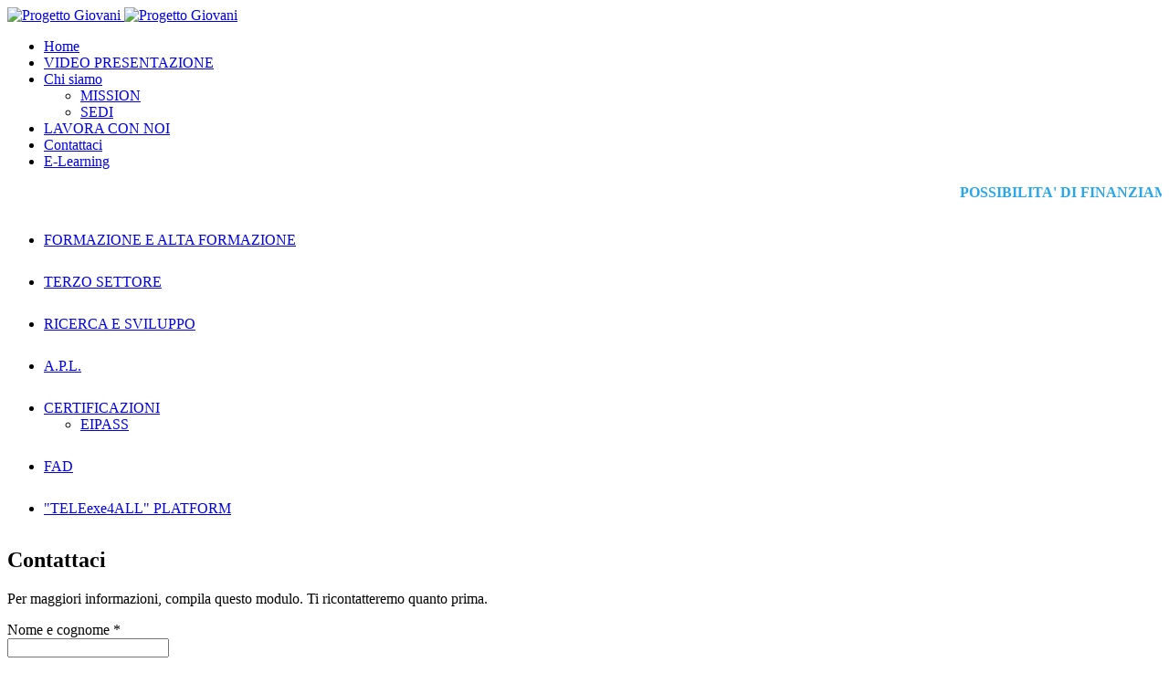

--- FILE ---
content_type: text/html; charset=utf-8
request_url: https://progettogiovani.it/corsi_certificazione/178-cfp.html
body_size: 9983
content:

<!doctype html>
<html lang="it-it" dir="ltr">
	<head>
		
		<meta name="viewport" content="width=device-width, initial-scale=1, shrink-to-fit=no">
		<meta charset="utf-8">
	<meta name="author" content="Administrator">
	<meta name="description" content="Associazione Progetto Giovani">
	<meta name="generator" content="Joomla! - Open Source Content Management">
	<title>CFP - Progetto Giovani</title>
	<link href="http://progettogiovani.it/corsi_certificazione/178-cfp.html" rel="canonical">
	<link href="/templates/shaper_helixultimate/images/favicon.ico" rel="icon" type="image/vnd.microsoft.icon">
<link href="/media/vendor/joomla-custom-elements/css/joomla-alert.min.css?0.4.1" rel="stylesheet">
	<link href="/media/plg_system_jcemediabox/css/jcemediabox.min.css?7d30aa8b30a57b85d658fcd54426884a" rel="stylesheet">
	<link href="/templates/shaper_helixultimate/css/bootstrap.min.css" rel="stylesheet">
	<link href="/plugins/system/helixultimate/assets/css/system-j4.min.css" rel="stylesheet">
	<link href="/media/system/css/joomla-fontawesome.min.css?b292de" rel="stylesheet">
	<link href="/templates/shaper_helixultimate/css/template.css" rel="stylesheet">
	<link href="/templates/shaper_helixultimate/css/presets/preset5.css" rel="stylesheet">
	<link href="/templates/shaper_helixultimate/css/custom.css" rel="stylesheet">
	<link href="https://progettogiovani.it/modules/mod_ebwhatsappchat/assets/css/whatapp_style.css" rel="stylesheet">
	<link href="/media/com_convertforms/css/convertforms.css?b292de" rel="stylesheet">
	<link href="/modules/mod_maximenuck/themes/css3megamenu/css/maximenuck.php?monid=maximenuck230" rel="stylesheet">
	<style>div#maximenuck230 ul.maximenuck li.maximenuck.level1 {
padding-top: 14px !important;
padding-bottom: 14px !important;
}
span.badge.bg-danger.featured-article-badge {
display: none;
}
.article-list .article .featured-article-badge { display: none; visibility: hidden;}
#sp-footer a, #sp-bottom a {
    color: #0345bf;
}</style>
	<style>.logo-image {height:66px;}.logo-image-phone {height:66px;}</style>
	<style>@media(max-width: 992px) {.logo-image {height: 36px;}.logo-image-phone {height: 36px;}}</style>
	<style>@media(max-width: 576px) {.logo-image {height: 36px;}.logo-image-phone {height: 36px;}}</style>
	<style>#cf_7 .cf-control-group[data-key="2"] {
                --button-border-radius: 3px;
--button-padding: 13px 20px;
--button-color: #ffffff;
--button-font-size: 16px;
--button-background-color: #4585f4;

            }
        </style>
	<style>.convertforms {
                --color-primary: #4285F4;
--color-success: #0F9D58;
--color-danger: #d73e31;
--color-warning: #F4B400;
--color-default: #444;
--color-grey: #ccc;

            }
        </style>
	<style>#cf_7 {
                --font: Arial;
--max-width: 500px;
--background-color: rgba(255, 255, 255, 1);
--border-radius: 0px;
--control-gap: 10px;
--label-color: #333333;
--label-size: 16px;
--label-weight: 400;
--input-color: #757575;
--input-placeholder-color: #75757570;
--input-text-align: left;
--input-background-color: #ffffff;
--input-border-color: #cccccc;
--input-border-radius: 3px;
--input-size: 16px;
--input-padding: 12px 12px;

            }
        </style>
	<style>.cf-field-hp {
				display: none;
				position: absolute;
				left: -9000px;
			}</style>
	<style>div#maximenuck230 .titreck-text {
	flex: 1;
}

div#maximenuck230 .maximenuck.rolloveritem  img {
	display: none !important;
}@media screen and (max-width: 640px) {#maximenuck230 .maximenumobiletogglericonck {display: block !important;font-size: 33px !important;text-align: right !important;padding-top: 10px !important;}#maximenuck230 .maximenumobiletogglerck + ul.maximenuck {display: none !important;}#maximenuck230 .maximenumobiletogglerck:checked + ul.maximenuck {display: block !important;}div#maximenuck230 .maximenuck-toggler-anchor {display: block;}}
@media screen and (max-width: 640px) {div#maximenuck230 ul.maximenuck li.maximenuck.nomobileck, div#maximenuck230 .maxipushdownck ul.maximenuck2 li.maximenuck.nomobileck { display: none !important; }
	div#maximenuck230.maximenuckh {
        height: auto !important;
    }
	
	div#maximenuck230.maximenuckh li.maxiFancybackground {
		display: none !important;
	}

    div#maximenuck230.maximenuckh ul:not(.noresponsive) {
        height: auto !important;
        padding-left: 0 !important;
        /*padding-right: 0 !important;*/
    }

    div#maximenuck230.maximenuckh ul:not(.noresponsive) li {
        float :none !important;
        width: 100% !important;
		box-sizing: border-box;
        /*padding-right: 0 !important;*/
		padding-left: 0 !important;
		padding-right: 0 !important;
        margin-right: 0 !important;
    }

    div#maximenuck230.maximenuckh ul:not(.noresponsive) li > div.floatck {
        width: 100% !important;
		box-sizing: border-box;
		right: 0 !important;
		left: 0 !important;
		margin-left: 0 !important;
		position: relative !important;
		/*display: none;
		height: auto !important;*/
    }
	
	div#maximenuck230.maximenuckh ul:not(.noresponsive) li:hover > div.floatck {
		position: relative !important;
		margin-left: 0 !important;
    }

    div#maximenuck230.maximenuckh ul:not(.noresponsive) div.floatck div.maximenuck2 {
        width: 100% !important;
    }

    div#maximenuck230.maximenuckh ul:not(.noresponsive) div.floatck div.floatck {
        width: 100% !important;
        margin: 20px 0 0 0 !important;
    }
	
	div#maximenuck230.maximenuckh ul:not(.noresponsive) div.floatck div.maxidrop-main {
        width: 100% !important;
    }

    div#maximenuck230.maximenuckh ul:not(.noresponsive) li.maximenucklogo img {
        display: block !important;
        margin-left: auto !important;
        margin-right: auto !important;
        float: none !important;
    }
	
	
	/* for vertical menu  */
	div#maximenuck230.maximenuckv {
        height: auto !important;
    }
	
	div#maximenuck230.maximenuckh li.maxiFancybackground {
		display: none !important;
	}

    div#maximenuck230.maximenuckv ul:not(.noresponsive) {
        height: auto !important;
        padding-left: 0 !important;
        /*padding-right: 0 !important;*/
    }

    div#maximenuck230.maximenuckv ul:not(.noresponsive) li {
        float :none !important;
        width: 100% !important;
        /*padding-right: 0 !important;*/
		padding-left: 0 !important;
        margin-right: 0 !important;
    }

    div#maximenuck230.maximenuckv ul:not(.noresponsive) li > div.floatck {
        width: 100% !important;
		right: 0 !important;
		margin-left: 0 !important;
		margin-top: 0 !important;
		position: relative !important;
		left: 0 !important;
		/*display: none;
		height: auto !important;*/
    }
	
	div#maximenuck230.maximenuckv ul:not(.noresponsive) li:hover > div.floatck {
		position: relative !important;
		margin-left: 0 !important;
    }

    div#maximenuck230.maximenuckv ul:not(.noresponsive) div.floatck div.maximenuck2 {
        width: 100% !important;
    }

    div#maximenuck230.maximenuckv ul:not(.noresponsive) div.floatck div.floatck {
        width: 100% !important;
        margin: 20px 0 0 0 !important;
    }
	
	div#maximenuck230.maximenuckv ul:not(.noresponsive) div.floatck div.maxidrop-main {
        width: 100% !important;
    }

    div#maximenuck230.maximenuckv ul:not(.noresponsive) li.maximenucklogo img {
        display: block !important;
        margin-left: auto !important;
        margin-right: auto !important;
        float: none !important;
    }
}
	
@media screen and (min-width: 641px) {
	div#maximenuck230 ul.maximenuck li.maximenuck.nodesktopck, div#maximenuck230 .maxipushdownck ul.maximenuck2 li.maximenuck.nodesktopck { display: none !important; }
}/*---------------------------------------------
---	 WCAG				                ---
----------------------------------------------*/
#maximenuck230.maximenuck-wcag-active .maximenuck-toggler-anchor ~ ul {
    display: block !important;
}

#maximenuck230 .maximenuck-toggler-anchor {
	height: 0;
	opacity: 0;
	overflow: hidden;
	display: none;
}/* for images position */
div#maximenuck230 ul.maximenuck li.maximenuck.level1 > a,
div#maximenuck230 ul.maximenuck li.maximenuck.level1 > span.separator {
	display: flex;
	align-items: center;
}

div#maximenuck230 ul.maximenuck li.maximenuck.level1 li.maximenuck > a,
div#maximenuck230 ul.maximenuck li.maximenuck.level1 li.maximenuck > span.separator {
	display: flex;
}

div#maximenuck230 ul.maximenuck li.maximenuck.level1 > a[data-align="bottom"],
div#maximenuck230 ul.maximenuck li.maximenuck.level1 > span.separator[data-align="bottom"],
div#maximenuck230 ul.maximenuck li.maximenuck.level1 li.maximenuck > a[data-align="bottom"],
div#maximenuck230 ul.maximenuck li.maximenuck.level1 li.maximenuck > span.separator[data-align="bottom"],
	div#maximenuck230 ul.maximenuck li.maximenuck.level1 > a[data-align="top"],
div#maximenuck230 ul.maximenuck li.maximenuck.level1 > span.separator[data-align="top"],
div#maximenuck230 ul.maximenuck li.maximenuck.level1 li.maximenuck > a[data-align="top"],
div#maximenuck230 ul.maximenuck li.maximenuck.level1 li.maximenuck > span.separator[data-align="top"]{
	flex-direction: column;
	align-items: inherit;
}

div#maximenuck230 ul.maximenuck li.maximenuck.level1 > a[data-align=*"bottom"] img,
div#maximenuck230 ul.maximenuck li.maximenuck.level1 > span.separator[data-align=*"bottom"] img,
div#maximenuck230 ul.maximenuck li.maximenuck.level1 li.maximenuck > a[data-align=*"bottom"] img,
div#maximenuck230 ul.maximenuck li.maximenuck.level1 li.maximenuck > span.separator[data-align=*"bottom"] img {
	align-self: end;
}

div#maximenuck230 ul.maximenuck li.maximenuck.level1 > a[data-align=*"top"] img,
div#maximenuck230 ul.maximenuck li.maximenuck.level1 > span.separator[data-align=*"top"] img,
div#maximenuck230 ul.maximenuck li.maximenuck.level1 li.maximenuck > a[data-align=*"top"] img,
div#maximenuck230 ul.maximenuck li.maximenuck.level1 li.maximenuck > span.separator[data-align=*"top"] img {
	align-self: start;
}


</style>
	<style>.pbck-container { max-width: 1000px}</style>
	<style>@media only screen and (min-width:1025px){
.ckhide5 { display: none !important; } 
.ckstack5 > .inner { display: block; }
.ckstack5 > .inner > .blockck { float: none !important; width: auto !important; display: block; margin-left: 0 !important;}
}@media only screen and (max-width:1024px) and (min-width:951px){
.ckhide4 { display: none !important; } 
.ckstack4 > .inner { display: block; }
.ckstack4 > .inner > .blockck { float: none !important; width: auto !important; display: block; margin-left: 0 !important;}
}@media only screen and (max-width:950px) and (min-width:759px){
.ckhide3 { display: none !important; } 
.ckstack3 > .inner { display: block; }
.ckstack3 > .inner > .blockck { float: none !important; width: auto !important; display: block; margin-left: 0 !important;}
}@media only screen and (max-width:758px) and (min-width:525px){
.ckhide2 { display: none !important; } 
.ckstack2 > .inner { display: block; }
.ckstack2 > .inner > .blockck { float: none !important; width: auto !important; display: block; margin-left: 0 !important;}
}@media only screen and (max-width:524px){
.ckhide1 { display: none !important; } 
.ckstack1 > .inner { display: block; }
.ckstack1 > .inner > .blockck { float: none !important; width: auto !important; display: block; margin-left: 0 !important;}
}</style>
<script src="/media/vendor/jquery/js/jquery.min.js?3.7.1"></script>
	<script src="/media/legacy/js/jquery-noconflict.min.js?504da4"></script>
	<script src="/media/mod_menu/js/menu.min.js?b292de" type="module"></script>
	<script type="application/json" class="joomla-script-options new">{"data":{"breakpoints":{"tablet":991,"mobile":480},"header":{"stickyOffset":"100"}},"com_convertforms":{"baseURL":"\/component\/convertforms","debug":false,"forward_context":{"request":{"view":"article","task":null,"option":"com_content","layout":"blog","id":178}}},"joomla.jtext":{"COM_CONVERTFORMS_INVALID_RESPONSE":"Responso non valido","COM_CONVERTFORMS_INVALID_TASK":"Attività non valida","ERROR":"Errore","MESSAGE":"Messaggio","NOTICE":"Avviso","WARNING":"Attenzione","JCLOSE":"Chiudi","JOK":"OK","JOPEN":"Apri"},"system.paths":{"root":"","rootFull":"https:\/\/progettogiovani.it\/","base":"","baseFull":"https:\/\/progettogiovani.it\/"},"csrf.token":"531b9623cc650181f3f1314d0322f4b7","system.keepalive":{"interval":840000,"uri":"\/component\/ajax\/?format=json"}}</script>
	<script src="/media/system/js/core.min.js?a3d8f8"></script>
	<script src="/media/vendor/bootstrap/js/alert.min.js?5.3.8" type="module"></script>
	<script src="/media/vendor/bootstrap/js/button.min.js?5.3.8" type="module"></script>
	<script src="/media/vendor/bootstrap/js/carousel.min.js?5.3.8" type="module"></script>
	<script src="/media/vendor/bootstrap/js/collapse.min.js?5.3.8" type="module"></script>
	<script src="/media/vendor/bootstrap/js/dropdown.min.js?5.3.8" type="module"></script>
	<script src="/media/vendor/bootstrap/js/modal.min.js?5.3.8" type="module"></script>
	<script src="/media/vendor/bootstrap/js/offcanvas.min.js?5.3.8" type="module"></script>
	<script src="/media/vendor/bootstrap/js/popover.min.js?5.3.8" type="module"></script>
	<script src="/media/vendor/bootstrap/js/scrollspy.min.js?5.3.8" type="module"></script>
	<script src="/media/vendor/bootstrap/js/tab.min.js?5.3.8" type="module"></script>
	<script src="/media/vendor/bootstrap/js/toast.min.js?5.3.8" type="module"></script>
	<script src="/media/system/js/showon.min.js?e51227" type="module"></script>
	<script src="/media/system/js/keepalive.min.js?08e025" type="module"></script>
	<script src="/media/system/js/messages.min.js?9a4811" type="module"></script>
	<script src="/media/plg_system_jcemediabox/js/jcemediabox.min.js?7d30aa8b30a57b85d658fcd54426884a"></script>
	<script src="/templates/shaper_helixultimate/js/main.js"></script>
	<script src="/media/com_convertforms/js/site.js?b292de"></script>
	<script src="/modules/mod_maximenuck/assets/maximenuck.min.js?ver=10.1.11"></script>
	<script type="application/ld+json">{"@context":"https://schema.org","@graph":[{"@type":"Organization","@id":"https://progettogiovani.it/#/schema/Organization/base","name":"Progetto Giovani","url":"https://progettogiovani.it/"},{"@type":"WebSite","@id":"https://progettogiovani.it/#/schema/WebSite/base","url":"https://progettogiovani.it/","name":"Progetto Giovani","publisher":{"@id":"https://progettogiovani.it/#/schema/Organization/base"}},{"@type":"WebPage","@id":"https://progettogiovani.it/#/schema/WebPage/base","url":"https://progettogiovani.it/corsi_certificazione/178-cfp.html","name":"CFP - Progetto Giovani","description":"Associazione Progetto Giovani","isPartOf":{"@id":"https://progettogiovani.it/#/schema/WebSite/base"},"about":{"@id":"https://progettogiovani.it/#/schema/Organization/base"},"inLanguage":"it-IT"},{"@type":"Article","@id":"https://progettogiovani.it/#/schema/com_content/article/178","name":"CFP","headline":"CFP","inLanguage":"it-IT","isPartOf":{"@id":"https://progettogiovani.it/#/schema/WebPage/base"}}]}</script>
	<script>jQuery(document).ready(function(){WfMediabox.init({"base":"\/","theme":"standard","width":"","height":"","lightbox":0,"shadowbox":0,"icons":1,"overlay":1,"overlay_opacity":0,"overlay_color":"","transition_speed":500,"close":2,"labels":{"close":"Close","next":"Next","previous":"Previous","cancel":"Cancel","numbers":"{{numbers}}","numbers_count":"{{current}} of {{total}}","download":"Download"},"swipe":true,"expand_on_click":true});});</script>
	<script>template="shaper_helixultimate";</script>
	<script>jQuery(document).ready(function(){new Maximenuck('#maximenuck230', {fxtransition : 'linear',dureeIn : 0,dureeOut : 500,menuID : 'maximenuck230',testoverflow : '0',orientation : 'vertical',behavior : 'mouseover',opentype : 'open',fxdirection : 'normal',directionoffset1 : '30',directionoffset2 : '30',showactivesubitems : '0',ismobile : 0,menuposition : '0',effecttype : 'dropdown',topfixedeffect : '1',topfixedoffset : '',topfixedoffsetboth : '0',clickclose : '0',closeclickoutside : '0',clicktoggler : '0',fxduration : 500});});</script>
<link href="/templates/shaper_helixultimate/css/custom.css" rel="stylesheet" type="text/css">
<!-- Matomo -->
<script>
  var _paq = window._paq = window._paq || [];
  /* tracker methods like "setCustomDimension" should be called before "trackPageView" */
  _paq.push(['trackPageView']);
  _paq.push(['enableLinkTracking']);
  (function() {
    var u="//mon.progettogiovani.it/matomo/";
    _paq.push(['setTrackerUrl', u+'matomo.php']);
    _paq.push(['setSiteId', '1']);
    var d=document, g=d.createElement('script'), s=d.getElementsByTagName('script')[0];
    g.async=true; g.src=u+'matomo.js'; s.parentNode.insertBefore(g,s);
  })();
</script>
<!-- End Matomo Code -->
			</head>
	<body class="site helix-ultimate hu com_content com-content view-article layout-blog task-none itemid-529 it-it ltr layout-fluid offcanvas-init offcanvs-position-right">

		
		
		<div class="body-wrapper">
			<div class="body-innerwrapper">
				<header id="sp-header">
	<div class="container">
		<div class="container-inner">
			<div class="row">
				<!-- Left toggler (when offcanvas left) -->
				
				<!-- Logo -->
				<div id="sp-logo" class="col-auto">
					<div class="sp-column">
						<div class="logo"><a href="/">
				<img class='logo-image  d-none d-lg-inline-block'
					srcset='https://progettogiovani.it/images/logo/logo-apg---ets-aps-2025.png 1x'
					src='https://progettogiovani.it/images/logo/logo-apg---ets-aps-2025.png'
					height='66'
					alt='Progetto Giovani'
				/>
				<img class="logo-image-phone d-inline-block d-lg-none" src="https://progettogiovani.it/images/logo/logo-apg---ets-aps-2025.png" alt="Progetto Giovani" /></a></div>						
					</div>
				</div>

				<!-- Menu -->
				<div id="sp-menu" class="col-auto flex-auto">
					<div class="sp-column  d-flex justify-content-end align-items-center">
						<nav class="sp-megamenu-wrapper d-flex" role="navigation" aria-label="navigation"><ul class="sp-megamenu-parent menu-animation-fade-up d-none d-lg-block"><li class="sp-menu-item"><a   href="/"  >Home</a></li><li class="sp-menu-item"><a   href="/video-presentazione.html"  >VIDEO PRESENTAZIONE</a></li><li class="sp-menu-item sp-has-child"><a   href="/chi-siamo-mainmenu-26.html"  >Chi siamo</a><div class="sp-dropdown sp-dropdown-main sp-menu-right" style="width: 240px;"><div class="sp-dropdown-inner"><ul class="sp-dropdown-items"><li class="sp-menu-item"><a   href="/chi-siamo-mainmenu-26/mission.html"  >MISSION</a></li><li class="sp-menu-item"><a   href="/chi-siamo-mainmenu-26/sedi.html"  >SEDI</a></li></ul></div></div></li><li class="sp-menu-item"><a   href="/lavora-con-noi.html"  >LAVORA CON NOI</a></li><li class="sp-menu-item"><a   href="/contattaci-mainmenu-3.html"  >Contattaci</a></li><li class="sp-menu-item"><a  rel="noopener noreferrer" href="https://elearning.progettogiovani.it/" target="_blank"  >E-Learning</a></li></ul></nav>						

						<!-- Related Modules -->
						<div class="d-none d-lg-flex header-modules align-items-center">
								
													</div>

						<!-- Right toggler  -->
													
  <a id="offcanvas-toggler"
     class="offcanvas-toggler-secondary offcanvas-toggler-right d-flex align-items-center"
     href="#"
     aria-label="Menu"
     title="Menu">
     <div class="burger-icon"><span></span><span></span><span></span></div>
  </a>											</div>
				</div>
			</div>
		</div>
	</div>
</header>				<main id="sp-main">
					
<section id="sp-section-1" >

				
	
<div class="row">
	<div id="sp-title" class="col-lg-12 "><div class="sp-column "></div></div></div>
				
	</section>

<section id="sp-section-2" >

				
	
<div class="row">
	<div id="sp-testo-scroll" class="col-lg-12 "><div class="sp-column "><div class="sp-module "><div class="sp-module-content">
<div id="mod-custom130" class="mod-custom custom">
    <p><a href="/finanziamenti-rateali-a-tasso-zero.html"><marquee behavior="scroll" scrolldelay="1" style="color:#28a6ec"><strong>POSSIBILITA' DI FINANZIAMENTO ANCHE A <span style="text-decoration: underline;">TASSO ZERO</span></strong></marquee></a></p></div>
</div></div></div></div></div>
				
	</section>

<section id="sp-main-body" >

										<div class="container">
					<div class="container-inner">
						
	
<div class="row">
	<aside id="sp-left" class="col-lg-3 d-none d-sm-none d-md-block"><div class="sp-column "><div class="sp-module "><div class="sp-module-content"><!-- debut Maximenu CK -->
	<div class="maximenuckv ltr" id="maximenuck230" style="z-index:10;">
			<label for="maximenuck230-maximenumobiletogglerck" class="maximenumobiletogglericonck" style="display:none;">&#x2261;</label><a href="#" class="maximenuck-toggler-anchor" aria-label="Open menu" >Open menu</a><input id="maximenuck230-maximenumobiletogglerck" class="maximenumobiletogglerck" type="checkbox" style="display:none;"/>			<ul class=" maximenuck">
				<li data-level="1" class="maximenuck item403 first level1 " style="z-index : 12000;" ><a  data-hover="FORMAZIONE E  ALTA FORMAZIONE" class="maximenuck " href="/area-formativa.html" data-align="top"><span class="titreck"  data-hover="FORMAZIONE E  ALTA FORMAZIONE"><span class="titreck-text"><span class="titreck-title">FORMAZIONE E  ALTA FORMAZIONE</span></span></span></a>
		</li><li data-level="1" class="maximenuck item516 level1 " style="z-index : 11999;" ><a  data-hover="TERZO SETTORE" class="maximenuck " href="/terzo-settore.html" data-align="top"><span class="titreck"  data-hover="TERZO SETTORE"><span class="titreck-text"><span class="titreck-title">TERZO SETTORE</span></span></span></a>
		</li><li data-level="1" class="maximenuck item517 level1 " style="z-index : 11998;" ><a  data-hover="RICERCA E SVILUPPO" class="maximenuck " href="/ricerca-e-sviluppo.html" data-align="top"><span class="titreck"  data-hover="RICERCA E SVILUPPO"><span class="titreck-text"><span class="titreck-title">RICERCA E SVILUPPO</span></span></span></a>
		</li><li data-level="1" class="maximenuck item424 level1 " style="z-index : 11997;" ><a  data-hover="A.P.L." class="maximenuck " href="/a-p-l.html" data-align="top"><span class="titreck"  data-hover="A.P.L."><span class="titreck-text"><span class="titreck-title">A.P.L.</span></span></span></a>
		</li><li data-level="1" class="maximenuck item309 parent level1 " style="z-index : 11996;" ><a aria-haspopup="true"  data-hover="CERTIFICAZIONI" class="maximenuck " href="/certificazioni.html" data-align="top"><span class="titreck"  data-hover="CERTIFICAZIONI"><span class="titreck-text"><span class="titreck-title">CERTIFICAZIONI</span></span></span></a>
	<div class="floatck" style=""><div class="maxidrop-main" style=""><div class="maximenuck2 first " >
	<ul class="maximenuck2"><li data-level="2" class="maximenuck item312 first last level2 " style="z-index : 11995;" ><a  data-hover="EIPASS" class="maximenuck " href="/certificazioni/eipass.html" data-align="top"><span class="titreck"  data-hover="EIPASS"><span class="titreck-text"><span class="titreck-title">EIPASS</span></span></span></a>
	</li>
	</ul>
	</div></div></div>
	</li><li data-level="1" class="maximenuck item415 level1 " style="z-index : 11994;" ><a  data-hover="FAD" class="maximenuck " href="https://elearning.progettogiovani.it" data-align="top"><span class="titreck"  data-hover="FAD"><span class="titreck-text"><span class="titreck-title">FAD</span></span></span></a>
		</li><li data-level="1" class="maximenuck item580 last level1 " style="z-index : 11993;" ><a  data-hover="&quot;TELEexe4ALL&quot; PLATFORM" class="maximenuck " href="/teleexe4all-platform.html" data-align="top"><span class="titreck"  data-hover="&quot;TELEexe4ALL&quot; PLATFORM"><span class="titreck-text"><span class="titreck-title">&quot;TELEexe4ALL&quot; PLATFORM</span></span></span></a></li>            </ul>
    </div>
    <!-- fin maximenuCK -->
</div></div></div></aside>
<div id="sp-component" class="col-lg-6 ">
	<div class="sp-column ">
		<div id="system-message-container" aria-live="polite"></div>


		
		<div class="article-details " itemscope itemtype="https://schema.org/Article">
    <meta itemprop="inLanguage" content="it-IT">

    
    
    
    
    
    <div class="article-can-edit d-flex flex-wrap justify-content-between">
                
            </div>

    
        
                
    
        
        
        
        <div itemprop="articleBody">
            <p></p>         </div>

        
        
        
    

        
    

   
                </div>

			</div>
</div>
<aside id="sp-right" class="col-lg-3 "><div class="sp-column "><div class="sp-module "><div class="sp-module-content"><div id="cf_7" class="convertforms cf cf-img-above cf-form-bottom cf-success-hideform  cf-hasLabels   cf-labelpos-top" data-id="7">
	<form name="cf7" id="cf7" method="post" action="#">
				<div class="cf-form-wrap cf-col-16 " style="background-color:none">
			<div class="cf-response" aria-live="polite" id="cf_7_response"></div>
			
							<div class="cf-fields">
					
<div class="cf-control-group " data-key="14" data-name="html_14" data-type="html" >
	
	<div class="cf-control-input">
		<div>
    <h2>Contattaci</h2>
<p>Per maggiori informazioni, compila questo modulo. Ti ricontatteremo quanto prima.</p></div>	</div>
</div> 
<div class="cf-control-group " data-key="1" data-name="name" data-type="text" data-required>
						<div class="cf-control-label">
				<label class="cf-label" for="form7_name">
					Nome e cognome											<span class="cf-required-label">*</span>
									</label>
			</div>
			
	<div class="cf-control-input">
		<input type="text" name="cf[name]" id="form7_name"
	
			aria-label="Nome e cognome"
	
			required
		aria-required="true"
	
	
		
	
	
	
	
	
	
	class="cf-input  "
>	</div>
</div> 
<div class="cf-control-group " data-key="0" data-name="email" data-type="email" data-required>
						<div class="cf-control-label">
				<label class="cf-label" for="form7_email">
					Email											<span class="cf-required-label">*</span>
									</label>
			</div>
			
	<div class="cf-control-input">
		<input type="email" name="cf[email]" id="form7_email"
	
			aria-label="Email"
	
			required
		aria-required="true"
	
	
		
	
	
	
	
	
	
	class="cf-input  "
>	</div>
</div> 
<div class="cf-control-group " data-key="9" data-name="telefono" data-type="tel" >
						<div class="cf-control-label">
				<label class="cf-label" for="form7_telefono">
					Numero telefonico									</label>
			</div>
			
	<div class="cf-control-input">
		<input type="tel" name="cf[telefono]" id="form7_telefono"
	
			aria-label="Numero telefonico"
	
	
	
		
	
	
	
	
	
	
	class="cf-input  "
>	</div>
</div> 
<div class="cf-control-group " data-key="3" data-name="textarea_3" data-type="textarea" data-required>
						<div class="cf-control-label">
				<label class="cf-label" for="form7_textarea3">
					Descrizione della tua richiesta											<span class="cf-required-label">*</span>
									</label>
			</div>
			
	<div class="cf-control-input">
		<textarea name="cf[textarea_3]" id="form7_textarea3"
	
			aria-label="Descrizione della tua richiesta"
	
			required
		aria-required="true"
	
			placeholder=""
	
	
			minlength="1"
	
			maxlength="255"
	
	class="cf-input  "
	rows="3"></textarea>	</div>
</div> 
<fieldset class="cf-control-group " data-key="6" data-name="checkbox_6" data-type="checkbox" data-required>
	
	<div class="cf-control-input">
		<div class="cf-list cf-list-auto-columns">
			<div class="cf-checkbox-group  cf-checkbox-group-required ">
			<input type="checkbox" name="cf[checkbox_6][]" id="form7_checkbox6_0"
				value="Accetto i termini e le condizioni del sito web e acconsento al trattamento dei dati così come previsto nell'Informativa ai sensi del Regolamento UE 2016/679 (&quot;GDPR&quot;)"
				data-calc-value="Accetto i termini e le condizioni del sito web e acconsento al trattamento dei dati così come previsto nell'Informativa ai sensi del Regolamento UE 2016/679 (&quot;GDPR&quot;)"

				
									required
					aria-required="true"
				
				class="cf-input  "
			>
			<label class="cf-label" for="form7_checkbox6_0">
				Accetto i termini e le condizioni del sito web e acconsento al trattamento dei dati così come previsto nell'Informativa ai sensi del <a href="/privacy">Regolamento UE 2016/679 ("GDPR")</a>			</label>
		</div>
	</div>	</div>
</fieldset> 
<div class="cf-control-group " data-key="13" data-name="captcha_13" data-type="captcha" data-required>
						<div class="cf-control-label">
				<label class="cf-label" for="form7_captcha13">
					Captcha matematico											<span class="cf-required-label">*</span>
									</label>
			</div>
			
	<div class="cf-control-input">
		<div class="captcha-container">
	<div class="captcha-equation">
		3		+		9 =
	</div>
		<input type="text" name="captcha_13" id="form7_captcha13"
		required
		autocomplete="off"
		placeholder=""
		class="cf-input  "
	/>
	<input type="hidden" name="c51ce410c124a10e0db5e4b97fc2af39"
		value="8ca5beb589635e1a8616288896b0a394"
	/>
</div>	</div>
</div> 
<div class="cf-control-group " data-key="2" data-name="submit_2" data-type="submit" >
	
	<div class="cf-control-input">
		
<div class="cf-text-left">
    <button type="submit" class="cf-btn cf-width-auto ">
        <span class="cf-btn-text">Submit</span>
        <span class="cf-spinner-container">
            <span class="cf-spinner">
                <span class="bounce1" role="presentation"></span>
                <span class="bounce2" role="presentation"></span>
                <span class="bounce3" role="presentation"></span>
            </span>
        </span>
    </button>
</div>

	</div>
</div>				</div>
			
					</div>

		<input type="hidden" name="cf[form_id]" value="7">

		<input type="hidden" name="531b9623cc650181f3f1314d0322f4b7" value="1">
					<div class="cf-field-hp">
								<label for="cf-field-69726acaf0b03" class="cf-label">Message</label>
				<input type="text" name="cf[hnpt]" id="cf-field-69726acaf0b03" autocomplete="off" class="cf-input"/>
			</div>
		
	</form>
	</div></div></div></div></aside></div>
											</div>
				</div>
						
	</section>

<footer id="sp-footer" >

						<div class="container">
				<div class="container-inner">
			
	
<div class="row">
	<div id="sp-footer1" class="col-lg-12 "><div class="sp-column "><div class="sp-module "><div class="sp-module-content">
<div id="mod-custom108" class="mod-custom custom">
    <p style="text-align: center;"><a href="/ricerca-e-sviluppo.html">Progetto Giovani è un Organismo di Ricerca, iscritto all'Anagrafe Nazionale della Ricerca del Ministero dell’Università e della Ricerca (Codice definitivo: 001813_ETER)</a></p>
<p style="text-align: center;">Copyright © 2024 Associazione Progetto Giovani - ETS A.P.S. | Via Isidoro Carini, 43 | 90139 PALERMO</p>
<p style="text-align: center;"><span style="line-height: 1.3em;">PIVA 02269510844</span>&nbsp;|&nbsp;Numero REA&nbsp;PA-261692<span style="line-height: 1.3em;">&nbsp;|&nbsp;</span><a href="/?view=article&amp;id=125:privacy&amp;catid=23:uncategorised">Privacy</a>&nbsp;-&nbsp;<a href="/?view=article&amp;id=126:note-legali&amp;catid=23:uncategorised">Note legali</a></p></div>
</div></div><ul class="social-icons"><li class="social-icon-facebook"><a target="_blank" rel="noopener noreferrer" href="https://www.facebook.com/AssociazioneProgettoGiovani/" aria-label="Facebook"><span class="fab fa-facebook" aria-hidden="true"></span></a></li><li class="social-icon-linkedin"><a target="_blank" rel="noopener noreferrer" href="https://www.linkedin.com/in/associazione-progetto-giovani-b69538124" aria-label="Linkedin"><span class="fab fa-linkedin" aria-hidden="true"></span></a></li><li class="social-icon-instagram"><a target="_blank" rel="noopener noreferrer" href="https://www.instagram.com/progetto_giovani" aria-label="Instagram"><span class="fab fa-instagram" aria-hidden="true"></span></a></li></ul></div></div></div>
							</div>
			</div>
			
	</footer>
				</main>
			</div>
		</div>

		<!-- Off Canvas Menu -->
		<div class="offcanvas-overlay"></div>
		<!-- Rendering the offcanvas style -->
		<!-- If canvas style selected then render the style -->
		<!-- otherwise (for old templates) attach the offcanvas module position -->
					<div class="offcanvas-menu left-1 offcanvas-arrow-right" tabindex="-1" inert>
	<div class="d-flex align-items-center justify-content-between p-3 pt-4">
				<a href="#" class="close-offcanvas" role="button" aria-label="Close Off-canvas">
			<div class="burger-icon" aria-hidden="true">
				<span></span>
				<span></span>
				<span></span>
			</div>
		</a>
	</div>
	
	<div class="offcanvas-inner">
		<div class="d-flex header-modules mb-3">
			
					</div>
		
					<div class="sp-module "><h3 class="sp-module-title">Menu Principale</h3><div class="sp-module-content"><ul class="mod-menu mod-list menu">
<li class="item-104 default"><a href="/" >Home</a></li><li class="item-865"><a href="/video-presentazione.html" >VIDEO PRESENTAZIONE</a></li><li class="item-26 menu-parent"><a href="/chi-siamo-mainmenu-26.html" >Chi siamo<span class="menu-toggler"></span></a></li><li class="item-748"><a href="/lavora-con-noi.html" >LAVORA CON NOI</a></li><li class="item-3"><a href="/contattaci-mainmenu-3.html" >Contattaci</a></li><li class="item-53"><a href="https://elearning.progettogiovani.it/" target="_blank" rel="noopener noreferrer">E-Learning</a></li></ul>
</div></div><div class="sp-module "><h3 class="sp-module-title">Offerta formativa</h3><div class="sp-module-content"><ul class="mod-menu mod-list menu">
<li class="item-403"><a href="/area-formativa.html" >FORMAZIONE E  ALTA FORMAZIONE</a></li><li class="item-516"><a href="/terzo-settore.html" >TERZO SETTORE</a></li><li class="item-517"><a href="/ricerca-e-sviluppo.html" >RICERCA E SVILUPPO</a></li><li class="item-424"><a href="/a-p-l.html" >A.P.L.</a></li><li class="item-309 menu-parent"><a href="/certificazioni.html" >CERTIFICAZIONI<span class="menu-toggler"></span></a></li><li class="item-415"><a href="https://elearning.progettogiovani.it" >FAD</a></li><li class="item-580"><a href="/teleexe4all-platform.html" >&quot;TELEexe4ALL&quot; PLATFORM</a></li></ul>
</div></div>
		
		
		
		
				
		<!-- custom module position -->
		
	</div>
</div>				

		
		<style type="text/css">
			.whatsappchat_163.is-bottom_right .popup-section .popup .myPopup_163::after {  border-color: #45be55 transparent transparent transparent; }
		.whatsappchat .popup-section h3 { color: #ffffff }
</style>
		<div class="is_bottom_right whatsappchat_163 whatsappchat is-bottom_right">
			<div class="popup-section">
				<div class="popup">
												<span class="help_btn_163 help-you-btn" style="background-color: #45be55; color: #ffffff">
					    	<img src="https://progettogiovani.it/modules/mod_ebwhatsappchat/assets/images/whatsapp_icon_1.png"  class="is-analytics" id="text_iconimg" alt="WhatsApp" />			                Chat					    </span>
															    <span class="myPopup_163 popuptext" id="myPopup">
				      <div class="popup-box">
				        <div class="popup-top" style="background-color: #45be55; color: #ffffff">
				        							          <div class="image">
						            <img src="/images/logo/logo.jpg" >
						          </div>
						          <div class="content">						          	
						            	<span class="name">Associazione Progetto Giovani</span>																          </div>
						    							<div class="close_pop_wtc">
								<svg viewBox="0 0 40 40" fill="none" xmlns="http://www.w3.org/2000/svg><circle cx="20" cy="20" r="20" fill="rgb(146, 148, 150)"></circle><path d="M26.2997 13.71C25.9097 13.32 25.2797 13.32 24.8897 13.71L19.9997 18.59L15.1097 13.7C14.7197 13.31 14.0897 13.31 13.6997 13.7C13.3097 14.09 13.3097 14.72 13.6997 15.11L18.5897 20L13.6997 24.89C13.3097 25.28 13.3097 25.91 13.6997 26.3C14.0897 26.69 14.7197 26.69 15.1097 26.3L19.9997 21.41L24.8897 26.3C25.2797 26.69 25.9097 26.69 26.2997 26.3C26.6897 25.91 26.6897 25.28 26.2997 24.89L21.4097 20L26.2997 15.11C26.6797 14.73 26.6797 14.09 26.2997 13.71Z" fill="rgb(43, 43, 43)"></path></svg>
							</div>
				        </div>
				        				        <div class="chat-content">
				          <div class="message">
				            <p>Ciao, come ti posso aiutare?</p>
<p>&nbsp;</p>
<p>Puoi contattarci da lun-ven dalle 9:00 alle 13:00 al +39 091421693.</p>
<p>Scrivici e sarai contattato nel pi&ugrave; breve tempo possibile dai nostri operatori.</p>
<p>&nbsp;</p>				          </div>
				        </div>
				    					        <div class="response">
				          <input type="text" name="text" id="response_text_163" placeholder="Write a response" aria-label="Write a response" >
				          <a href="javascript:void(0);" class="submit_btn_163 send_btn" aria-label="Submit Your Response" ><img src="https://progettogiovani.it/modules/mod_ebwhatsappchat/assets/images/send-img.png"></a>
				        </div>

				      </div>
				    </span>
				</div>
			</div>
		</div>


<script>
  jQuery(".is_bottom_right .help_btn_163").click(function(){
    jQuery(".is_bottom_right .popup-section .popup .myPopup_163").toggleClass("show");
  });
  
  jQuery(".myPopup_163 .close_pop_wtc").click(function(){
    jQuery(".is_bottom_right .popup-section .popup .myPopup_163").toggleClass("show");
  });
  
</script>
<script type="text/javascript">
	jQuery( ".response .submit_btn_163" ).click(function() {
	  var r_text = jQuery('#response_text_163').val();
	  // alert(r_text);
	  if(r_text != ''){
	  	wsac_msg = r_text;
	  } else {
	  	wsac_msg = "Grazie per averci scritto. Sarai contattato nel più breve tempo possibile dai nostri operatori";
	  }
	  var initial_msg = "&text="+wsac_msg;
	  var initial_msg_for_phone = "?text="+wsac_msg;
	  // alert(initial_msg);
	  var phone_number = "+039091421693";
	  var open_dekstop_app = "0";
	  
	  	if( /Android|webOS|iPhone|iPad|iPod|BlackBerry|IEMobile|Opera Mini/i.test(navigator.userAgent) ) {
			if(/Opera Mini|safari|firefox/i.test(navigator.userAgent) ) 
			var href = "https://api.whatsapp.com/send?phone="+phone_number+""+initial_msg;
			else
			var href = "https://wa.me/"+phone_number+""+initial_msg;
		} else {			
			if(open_dekstop_app==1){
				var href = "https://api.whatsapp.com/send?phone="+phone_number+""+initial_msg;
			}else{
				var href = "https://web.whatsapp.com/send?phone="+phone_number+""+initial_msg;
			}
		} 
	  // alert(href);
	  window.open(href, '_blank');
	});
	
</script>
<script type="text/javascript">
	jQuery( document ).ready(function() {
		var icon_position = "bottom_right";
	    var clslng = jQuery('body').find('.is_bottom_right').length;
	    // console.log(clslng);
	    if(clslng != 0){
	    	var sum = 0;
	    	var ssum = 50;
	    	jQuery(function(){
			    jQuery(".is_bottom_right").each(function(i){
			    	
			    	if(i == 0){ sum = sum + 15;
			    	} else { sum= 35; sum += ssum; }
			    	if(icon_position == "bottom_left" || icon_position == "bottom_right"){
			    		jQuery(this).css('bottom', sum+'px');
			    	}
			    	if(icon_position == "top_left" || icon_position == "top_right"){
			    		jQuery(this).css('top', sum+'px');
			    	}
			        
			    });
			});
	    }
	});
</script>



		<!-- Go to top -->
					</body>
</html>